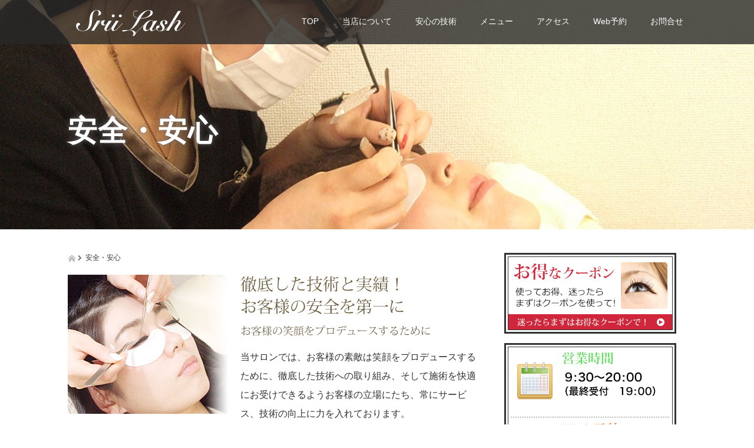

--- FILE ---
content_type: text/html; charset=UTF-8
request_url: https://jiyugaoka-eyelash.jp/safeandsecure
body_size: 50440
content:
<!DOCTYPE html>
<html lang="ja">
<head>
  <meta charset="UTF-8">
  <meta name="viewport" content="width=device-width, initial-scale=1.0">
  <meta http-equiv="X-UA-Compatible" content="IE=edge">
  <meta name="format-detection" content="telephone=no">

  <title>自由が丘マツエクサロンで安全・安心なおすすめのサロン | 自由が丘駅近くのマツエク専門サロン/シリーラッシュ自由が丘南口</title>
  <meta name="description" content="当サロンでは、お客様の素敵は笑顔をプロデュースするために、徹底した技術への取り組み、そして施術を快適にお受けできるようお客様の立場にたち、常にサービス、技術の向上に力を入れております。">

  
  <link rel="profile" href="http://gmpg.org/xfn/11">
  <link rel="pingback" href="https://jiyugaoka-eyelash.jp/xmlrpc.php">

    
<!-- All in One SEO Pack 2.12 by Michael Torbert of Semper Fi Web Design[253,299] -->
<meta name="description"  content="シリーラッシュ自由が丘店ではスタッフ全員が美容師免許保持者で独自の技術研修に合格したスタッフのみが対応いたしますので安心です。また目黒区保健所に美容所登録（目健衛環き第377号）もしております。" />

<meta name="keywords"  content="自由が丘 まつげエクステ,まつエク,マツエク,アイラッシュ,シリーラッシュ,ヴィルシア,ヴィ・ルシア,ビルシア,ビ・ルシア" />

<link rel="canonical" href="https://jiyugaoka-eyelash.jp/safeandsecure" />
			<script type="text/javascript" >
				window.ga=window.ga||function(){(ga.q=ga.q||[]).push(arguments)};ga.l=+new Date;
				ga('create', 'UA-53915795-1', 'auto');
				// Plugins
				
				ga('send', 'pageview');
			</script>
			<script async src="https://www.google-analytics.com/analytics.js"></script>
			<!-- /all in one seo pack -->
<link rel='dns-prefetch' href='//ajax.googleapis.com' />
<link rel='dns-prefetch' href='//s.w.org' />
<link rel="alternate" type="application/rss+xml" title="自由が丘駅近くのマツエク専門サロン/シリーラッシュ自由が丘南口 &raquo; フィード" href="https://jiyugaoka-eyelash.jp/feed" />
<link rel="alternate" type="application/rss+xml" title="自由が丘駅近くのマツエク専門サロン/シリーラッシュ自由が丘南口 &raquo; コメントフィード" href="https://jiyugaoka-eyelash.jp/comments/feed" />
		<script type="text/javascript">
			window._wpemojiSettings = {"baseUrl":"https:\/\/s.w.org\/images\/core\/emoji\/11.2.0\/72x72\/","ext":".png","svgUrl":"https:\/\/s.w.org\/images\/core\/emoji\/11.2.0\/svg\/","svgExt":".svg","source":{"concatemoji":"https:\/\/jiyugaoka-eyelash.jp\/wp-includes\/js\/wp-emoji-release.min.js?ver=5.1.19"}};
			!function(e,a,t){var n,r,o,i=a.createElement("canvas"),p=i.getContext&&i.getContext("2d");function s(e,t){var a=String.fromCharCode;p.clearRect(0,0,i.width,i.height),p.fillText(a.apply(this,e),0,0);e=i.toDataURL();return p.clearRect(0,0,i.width,i.height),p.fillText(a.apply(this,t),0,0),e===i.toDataURL()}function c(e){var t=a.createElement("script");t.src=e,t.defer=t.type="text/javascript",a.getElementsByTagName("head")[0].appendChild(t)}for(o=Array("flag","emoji"),t.supports={everything:!0,everythingExceptFlag:!0},r=0;r<o.length;r++)t.supports[o[r]]=function(e){if(!p||!p.fillText)return!1;switch(p.textBaseline="top",p.font="600 32px Arial",e){case"flag":return s([55356,56826,55356,56819],[55356,56826,8203,55356,56819])?!1:!s([55356,57332,56128,56423,56128,56418,56128,56421,56128,56430,56128,56423,56128,56447],[55356,57332,8203,56128,56423,8203,56128,56418,8203,56128,56421,8203,56128,56430,8203,56128,56423,8203,56128,56447]);case"emoji":return!s([55358,56760,9792,65039],[55358,56760,8203,9792,65039])}return!1}(o[r]),t.supports.everything=t.supports.everything&&t.supports[o[r]],"flag"!==o[r]&&(t.supports.everythingExceptFlag=t.supports.everythingExceptFlag&&t.supports[o[r]]);t.supports.everythingExceptFlag=t.supports.everythingExceptFlag&&!t.supports.flag,t.DOMReady=!1,t.readyCallback=function(){t.DOMReady=!0},t.supports.everything||(n=function(){t.readyCallback()},a.addEventListener?(a.addEventListener("DOMContentLoaded",n,!1),e.addEventListener("load",n,!1)):(e.attachEvent("onload",n),a.attachEvent("onreadystatechange",function(){"complete"===a.readyState&&t.readyCallback()})),(n=t.source||{}).concatemoji?c(n.concatemoji):n.wpemoji&&n.twemoji&&(c(n.twemoji),c(n.wpemoji)))}(window,document,window._wpemojiSettings);
		</script>
		<style type="text/css">
img.wp-smiley,
img.emoji {
	display: inline !important;
	border: none !important;
	box-shadow: none !important;
	height: 1em !important;
	width: 1em !important;
	margin: 0 .07em !important;
	vertical-align: -0.1em !important;
	background: none !important;
	padding: 0 !important;
}
</style>
	<link rel='stylesheet' id='wp-block-library-css'  href='https://jiyugaoka-eyelash.jp/wp-includes/css/dist/block-library/style.min.css?ver=3.0.2' type='text/css' media='all' />
<link rel='stylesheet' id='contact-form-7-css'  href='https://jiyugaoka-eyelash.jp/wp-content/plugins/contact-form-7/includes/css/styles.css?ver=5.1.1' type='text/css' media='all' />
<link rel='stylesheet' id='fancybox-css'  href='https://jiyugaoka-eyelash.jp/wp-content/plugins/fancybox-for-wordpress/assets/css/fancybox.css?ver=1.3.4' type='text/css' media='all' />
<!--[if lt IE 9]>
<link rel='stylesheet' id='fancybox-ie-css'  href='https://jiyugaoka-eyelash.jp/wp-content/plugins/fancybox-for-wordpress/assets/css/fancybox.ie.css?ver=1.3.4' type='text/css' media='all' />
<![endif]-->
<link rel='stylesheet' id='whats-new-style-css'  href='https://jiyugaoka-eyelash.jp/wp-content/plugins/whats-new-genarator/whats-new.css?ver=2.0.2' type='text/css' media='all' />
<link rel='stylesheet' id='wpt-twitter-feed-css'  href='https://jiyugaoka-eyelash.jp/wp-content/plugins/wp-to-twitter/css/twitter-feed.css?ver=3.0.2' type='text/css' media='all' />
<link rel='stylesheet' id='_tk-bootstrap-wp-css'  href='https://jiyugaoka-eyelash.jp/wp-content/themes/amore_tcd028/includes/css/bootstrap-wp.css?ver=3.0.2' type='text/css' media='all' />
<link rel='stylesheet' id='_tk-bootstrap-css'  href='https://jiyugaoka-eyelash.jp/wp-content/themes/amore_tcd028/includes/resources/bootstrap/css/bootstrap.min.css?ver=3.0.2' type='text/css' media='all' />
<link rel='stylesheet' id='_tk-font-awesome-css'  href='https://jiyugaoka-eyelash.jp/wp-content/themes/amore_tcd028/includes/css/font-awesome.min.css?ver=4.1.0' type='text/css' media='all' />
<link rel='stylesheet' id='_tk-style-css'  href='https://jiyugaoka-eyelash.jp/wp-content/themes/amore_tcd028/style.css?ver=3.0.2' type='text/css' media='all' />
<script type='text/javascript' src='https://ajax.googleapis.com/ajax/libs/jquery/1.11.3/jquery.min.js?ver=5.1.19'></script>
<script type='text/javascript' src='https://jiyugaoka-eyelash.jp/wp-content/plugins/fancybox-for-wordpress/assets/js/jquery.fancybox.js?ver=1.3.4'></script>
<script type='text/javascript' src='https://jiyugaoka-eyelash.jp/wp-content/themes/amore_tcd028/includes/resources/bootstrap/js/bootstrap.js?ver=5.1.19'></script>
<script type='text/javascript' src='https://jiyugaoka-eyelash.jp/wp-content/themes/amore_tcd028/includes/js/bootstrap-wp.js?ver=5.1.19'></script>
<link rel='https://api.w.org/' href='https://jiyugaoka-eyelash.jp/wp-json/' />
<link rel='shortlink' href='https://jiyugaoka-eyelash.jp/?p=560' />
<link rel="alternate" type="application/json+oembed" href="https://jiyugaoka-eyelash.jp/wp-json/oembed/1.0/embed?url=https%3A%2F%2Fjiyugaoka-eyelash.jp%2Fsafeandsecure" />
<link rel="alternate" type="text/xml+oembed" href="https://jiyugaoka-eyelash.jp/wp-json/oembed/1.0/embed?url=https%3A%2F%2Fjiyugaoka-eyelash.jp%2Fsafeandsecure&#038;format=xml" />

<!-- Fancybox for WordPress v3.1.9 -->
<style type="text/css">
	div.fancybox-caption{display:none !important;}
	
	img.fancybox-image{border-width:0px;border-color:#FFFFFF;border-style:solid;height:auto;}
	div.fancybox-bg{background-color:rgba(102,102,102,0.3);opacity:1 !important;}div.fancybox-content{border-color:#FFFFFF}
	div#fancybox-title{background-color:#FFFFFF}
	div.fancybox-content{background-color:#FFFFFF;border:1px solid #BBBBBB}
	div#fancybox-title-inside{color:#333333}
	
	
	
	div.fancybox-caption p.caption-title{display:inline-block}
	div.fancybox-caption p.caption-title{font-size:14px}
	div.fancybox-caption p.caption-title{color:#333333}
	div.fancybox-caption {color:#333333}div.fancybox-caption p.caption-title {background:#fff; width:auto;padding:10px 30px;}
</style><script type="text/javascript">
	jQuery(function(){

		jQuery.fn.getTitle = function() { // Copy the title of every IMG tag and add it to its parent A so that fancybox can show titles
			var arr = jQuery("a[data-fancybox]");
									jQuery.each(arr, function() {
										var title = jQuery(this).children("img").attr("title");
										 var caption = jQuery(this).next("figcaption").html();
                                        if(caption && title){jQuery(this).attr("title",title+" " + caption)}else if(title){ jQuery(this).attr("title",title);}else if(caption){jQuery(this).attr("title",caption);}
									});			}

		// Supported file extensions
		var thumbnails = jQuery("a:has(img)").not(".nolightbox").not('.envira-gallery-link').not('.ngg-simplelightbox').filter( function() { return /\.(jpe?g|png|gif|mp4|webp|bmp|pdf)(\?[^/]*)*$/i.test(jQuery(this).attr('href')) });

		// Add data-type iframe for links that are not images or videos.
        var iframeLinks = jQuery('.fancyboxforwp').filter( function() { return ! /\.(jpe?g|png|gif|mp4|webp|bmp|pdf)(\?[^/]*)*$/i.test(jQuery(this).attr('href')) }).filter( function() { return ! /vimeo|youtube/i.test(jQuery(this).attr('href')) });
        iframeLinks.attr({ "data-type" : "iframe" }).getTitle();

				// Gallery All
		thumbnails.addClass("fancyboxforwp").attr("data-fancybox","gallery").getTitle();
        iframeLinks.attr({ "data-fancybox":"gallery" }).getTitle();

		// Gallery type NONE
		


		// Call fancybox and apply it on any link with a rel atribute that starts with "fancybox", with the options set on the admin panel
		jQuery("a.fancyboxforwp").fancyboxforwp({
			loop: false,
			smallBtn: false,
			zoomOpacity: "auto",
			animationEffect: "fade",
			animationDuration: 500,
			transitionEffect: "fade",
			transitionDuration : "300",
			overlayShow: true,
			overlayOpacity: "0.3",
			titleShow: true,
			titlePosition: "inside",
			keyboard: true,
			showCloseButton: false,
			arrows: true,
			clickContent: "close",
            clickSlide: "close",
			wheel: false,
			toolbar: true,
			preventCaptionOverlap: true,
			onInit: function() { },			onDeactivate: function() { },			beforeClose: function() { },			afterShow: function() { },			afterClose: function() { },			caption : function( instance, item ) {var testing = jQuery(this).context.title;var caption = jQuery(this).data('caption') || '';if ( item.type === 'image' && testing.length ) {caption = (caption.length ? caption + '<br />' : '') + '<p class="caption-title">'+testing+'</p>' ;}return caption;},
			afterLoad : function( instance, current ) {current.$content.append('<div class=\"fancybox-custom-caption\" style=\" position: absolute;left:0;right:0;color:#000;padding-top:10px;bottom:-50px;margin:0 auto;text-align:center; \">' + current.opts.caption + '</div>');},
					});
		
	})
</script>
<!-- END Fancybox for WordPress -->
<script type="text/javascript">
	window._wp_rp_static_base_url = 'https://wprp.zemanta.com/static/';
	window._wp_rp_wp_ajax_url = "https://jiyugaoka-eyelash.jp/wp-admin/admin-ajax.php";
	window._wp_rp_plugin_version = '3.6.4';
	window._wp_rp_post_id = '560';
	window._wp_rp_num_rel_posts = '6';
	window._wp_rp_thumbnails = true;
	window._wp_rp_post_title = '%E5%AE%89%E5%85%A8%E3%83%BB%E5%AE%89%E5%BF%83';
	window._wp_rp_post_tags = [];
	window._wp_rp_promoted_content = true;
</script>
<link rel="stylesheet" href="https://jiyugaoka-eyelash.jp/wp-content/plugins/wordpress-23-related-posts-plugin/static/themes/vertical.css?version=3.6.4" />

<!-- BEGIN: WP Social Bookmarking Light HEAD -->


<script>
    (function (d, s, id) {
        var js, fjs = d.getElementsByTagName(s)[0];
        if (d.getElementById(id)) return;
        js = d.createElement(s);
        js.id = id;
        js.src = "//connect.facebook.net/en_US/sdk.js#xfbml=1&version=v2.7";
        fjs.parentNode.insertBefore(js, fjs);
    }(document, 'script', 'facebook-jssdk'));
</script>

<style type="text/css">
    .wp_social_bookmarking_light{
    border: 0 !important;
    padding: 10px 0 20px 0 !important;
    margin: 0 !important;
}
.wp_social_bookmarking_light div{
    float: left !important;
    border: 0 !important;
    padding: 0 !important;
    margin: 0 5px 0px 0 !important;
    min-height: 30px !important;
    line-height: 18px !important;
    text-indent: 0 !important;
}
.wp_social_bookmarking_light img{
    border: 0 !important;
    padding: 0;
    margin: 0;
    vertical-align: top !important;
}
.wp_social_bookmarking_light_clear{
    clear: both !important;
}
#fb-root{
    display: none;
}
.wsbl_twitter{
    width: 100px;
}
.wsbl_facebook_like iframe{
    max-width: none !important;
}
</style>
<!-- END: WP Social Bookmarking Light HEAD -->
		<style type="text/css" id="wp-custom-css">
			@media screen and (min-width: 769px)  {
.kuchikomiPc {
	text-align:center;
	display:block;
}
.kuchikomiTab {
	display:none;
}
.kuchikomiSp {
	display:none;
}
}

@media screen and (max-width: 768px) {
.kuchikomiPc {
	display:none;
}
.kuchikomiTab {
  text-align:center;
  display:block;
}
.kuchikomiSp {
	display:none;
}
}

@media screen and (max-width: 375px) {
.kuchikomiTab {
	display:none;
}
.kuchikomiSp {
  text-align:center;
  display:block;
}
}		</style>
		    <script type="text/javascript" src="https://jiyugaoka-eyelash.jp/wp-content/themes/amore_tcd028/js/jquery.elevatezoom.js"></script>
  <script type="text/javascript" src="https://jiyugaoka-eyelash.jp/wp-content/themes/amore_tcd028/parallax.js"></script>
  <script type="text/javascript" src="https://jiyugaoka-eyelash.jp/wp-content/themes/amore_tcd028/js/jscript.js"></script>
   

  <script type="text/javascript">
    jQuery(function() {
      jQuery(".zoom").elevateZoom({
        zoomType : "inner",
        zoomWindowFadeIn: 500,
        zoomWindowFadeOut: 500,
        easing : true
      });
    });
  </script>

  <script type="text/javascript" src="https://jiyugaoka-eyelash.jp/wp-content/themes/amore_tcd028/js/syncertel.js"></script>

  <link rel="stylesheet" media="screen and (max-width:991px)" href="https://jiyugaoka-eyelash.jp/wp-content/themes/amore_tcd028/responsive.css?ver=3.0.2">
  <link rel="stylesheet" href="//maxcdn.bootstrapcdn.com/font-awesome/4.3.0/css/font-awesome.min.css">
  <link rel="stylesheet" href="https://jiyugaoka-eyelash.jp/wp-content/themes/amore_tcd028/amore.css?ver=3.0.2" type="text/css" />
  <link rel="stylesheet" href="https://jiyugaoka-eyelash.jp/wp-content/themes/amore_tcd028/comment-style.css?ver=3.0.2" type="text/css" />
  <style type="text/css">
          .site-navigation{position:fixed;}
    
  .fa, .wp-icon a:before {display:inline-block;font:normal normal normal 14px/1 FontAwesome;font-size:inherit;text-rendering:auto;-webkit-font-smoothing:antialiased;-moz-osx-font-smoothing:grayscale;transform:translate(0, 0)}
  .fa-phone:before, .wp-icon.wp-fa-phone a:before {content:"\f095"; margin-right:5px;}

  body { font-size:14px; }
  a {color: #DA5E5E;}
  a:hover {color: #AAAAAA;}
  #global_menu ul ul li a{background:#DA5E5E;}
  #global_menu ul ul li a:hover{background:#AAAAAA;}
  #previous_next_post a:hover{
    background: #AAAAAA;
  }
  .social-icon:hover{
    background-color: #DA5E5E !important;
  }
  .up-arrow:hover{
    background-color: #DA5E5E !important;
  }

  .menu-item:hover *:not(.dropdown-menu *){
    color: #DA5E5E !important;
  }
  .menu-item a:hover{
    color: #DA5E5E !important;
  }
  .button a, .pager li > a, .pager li > span{
    background-color: #AAAAAA;
  }
  .button a:hover, .pager li > a:hover{
    background-color: #DA5E5E;
  }
  .button-green a{
    background-color: #DA5E5E;
  }
  .button-green a:hover{
    background-color: #DA5E5E;
  }
  .timestamp{
    color: #DA5E5E;
  }
  .blog-list-timestamp{
    color: #DA5E5E;
  }

  .first-h1{
    color: #D44949;
    text-shadow: 0px 0px 10px #FFFFFF !important;
  }
  .second-body, .second-body{
    color: #333333;
  }
  .top-headline.third_headline{
      color: #FFFFFF;
      text-shadow: 0px 0px 10px #666666;
  }
  .top-headline.fourth_headline{
      color: #FFFFFF;
      text-shadow: 0px 0px 10px #666666;
  }
  .top-headline.fifth_headline{
      color: #FFFFFF;
      text-shadow: 0px 0px 10px #666666;
  }

  .top-headline{
      color: #FFFFFF;
      text-shadow: 0px 0px 10px #666666;
  }

  .thumb:hover:after{
      box-shadow: inset 0 0 0 7px #DA5E5E;
  }


    p { word-wrap:break-word; }
  
  
  .lead-txt {
	padding: 10px 10px 5px 0px;
	border-top: 4px solid #b2a664;
	border-bottom: 1px dashed #b2a664;
	font-size: 20px;
	font-weight: bold;
　　　font-color: #6b5933;
}

.attention {
	width: 100%;
	padding: 20px;
	background-color: #f8f8ea;
	border: solid 1px;
	border-color: #d5d2d3;
}</style>

</head>

<body class="page-template-default page page-id-560">
  
  <div id="verytop"></div>
  <nav id="header" class="site-navigation">
      <div class="container">
      <div class="row">
        <div class="site-navigation-inner col-xs-120 no-padding" style="padding:0px">
          <div class="navbar navbar-default">
            <div class="navbar-header">
              <button type="button" class="navbar-toggle" data-toggle="collapse" data-target=".navbar-collapse" style='z-index:3000'>
                <span class="sr-only">Toggle navigation </span>
                <span class="icon-bar"></span>
                <span class="icon-bar"></span>
                <span class="icon-bar"></span>
              </button>

              <div id="logo-area">
                <div id='logo_image'>
<h1 id="logo" style="top:8px; left:0px;"><a href=" https://jiyugaoka-eyelash.jp/" title="自由が丘駅近くのマツエク専門サロン/シリーラッシュ自由が丘南口" data-label="自由が丘駅近くのマツエク専門サロン/シリーラッシュ自由が丘南口"><img class="h_logo" src="https://jiyugaoka-eyelash.jp/wp-content/uploads/tcd-w/logo.png?1769462662" alt="自由が丘駅近くのマツエク専門サロン/シリーラッシュ自由が丘南口" title="自由が丘駅近くのマツエク専門サロン/シリーラッシュ自由が丘南口" /></a></h1>
</div>
                              </div>

            </div>

            <!-- The WordPress Menu goes here -->
            <div class="pull-right right-menu">
                            <div class="collapse navbar-collapse"><ul id="main-menu" class="nav navbar-nav"><li id="menu-item-1149" class="menu-item menu-item-type-custom menu-item-object-custom menu-item-home menu-item-1149"><a title="TOP" href="https://jiyugaoka-eyelash.jp/">TOP</a></li>
<li id="menu-item-1150" class="menu-item menu-item-type-post_type menu-item-object-page menu-item-has-children menu-item-1150 dropdown"><a title="当店について" href="https://jiyugaoka-eyelash.jp/about-us" data-toggle="dropdown" class="dropdown-toggle" aria-haspopup="true">当店について <span class="caret"></span></a>
<ul role="menu" class=" dropdown-menu">
	<li id="menu-item-1209" class="menu-item menu-item-type-post_type menu-item-object-page menu-item-1209"><a title="はじめての方へ" href="https://jiyugaoka-eyelash.jp/about-us">はじめての方へ</a></li>
	<li id="menu-item-1185" class="menu-item menu-item-type-post_type menu-item-object-page menu-item-1185"><a title="会社概要" href="https://jiyugaoka-eyelash.jp/company">会社概要</a></li>
	<li id="menu-item-1188" class="menu-item menu-item-type-post_type menu-item-object-page menu-item-1188"><a title="スタッフ紹介" href="https://jiyugaoka-eyelash.jp/staff">スタッフ紹介</a></li>
	<li id="menu-item-1187" class="menu-item menu-item-type-post_type menu-item-object-page menu-item-1187"><a title="店内の様子" href="https://jiyugaoka-eyelash.jp/store">店内の様子</a></li>
	<li id="menu-item-1218" class="menu-item menu-item-type-post_type menu-item-object-page menu-item-1218"><a title="スタッフブログ" href="https://jiyugaoka-eyelash.jp/blog">スタッフブログ</a></li>
	<li id="menu-item-1186" class="menu-item menu-item-type-post_type menu-item-object-page menu-item-1186"><a title="よくある質問" href="https://jiyugaoka-eyelash.jp/faq">よくある質問</a></li>
</ul>
</li>
<li id="menu-item-1151" class="menu-item menu-item-type-post_type menu-item-object-page current-menu-item page_item page-item-560 current_page_item current-menu-ancestor current-menu-parent current_page_parent current_page_ancestor menu-item-has-children menu-item-1151 dropdown active"><a title="安心の技術" href="https://jiyugaoka-eyelash.jp/safeandsecure" data-toggle="dropdown" class="dropdown-toggle" aria-haspopup="true">安心の技術 <span class="caret"></span></a>
<ul role="menu" class=" dropdown-menu">
	<li id="menu-item-1210" class="menu-item menu-item-type-post_type menu-item-object-page current-menu-item page_item page-item-560 current_page_item menu-item-1210 active"><a title="安心・安全の技術" href="https://jiyugaoka-eyelash.jp/safeandsecure">安心・安全の技術</a></li>
	<li id="menu-item-1190" class="menu-item menu-item-type-post_type menu-item-object-page menu-item-1190"><a title="施術のながれ" href="https://jiyugaoka-eyelash.jp/operation">施術のながれ</a></li>
	<li id="menu-item-1152" class="menu-item menu-item-type-post_type menu-item-object-page menu-item-1152"><a title="デザイン事例" href="https://jiyugaoka-eyelash.jp/eyelash-design">デザイン事例</a></li>
</ul>
</li>
<li id="menu-item-1155" class="menu-item menu-item-type-post_type menu-item-object-page menu-item-has-children menu-item-1155 dropdown"><a title="メニュー" href="https://jiyugaoka-eyelash.jp/menu" data-toggle="dropdown" class="dropdown-toggle" aria-haspopup="true">メニュー <span class="caret"></span></a>
<ul role="menu" class=" dropdown-menu">
	<li id="menu-item-1211" class="menu-item menu-item-type-post_type menu-item-object-page menu-item-1211"><a title="料金表" href="https://jiyugaoka-eyelash.jp/menu">料金表</a></li>
	<li id="menu-item-1600" class="menu-item menu-item-type-post_type menu-item-object-page menu-item-1600"><a title="ボリュームラッシュ" href="https://jiyugaoka-eyelash.jp/menu/v-lash">ボリュームラッシュ</a></li>
	<li id="menu-item-1601" class="menu-item menu-item-type-post_type menu-item-object-page menu-item-1601"><a title="目元のケア" href="https://jiyugaoka-eyelash.jp/menu/care">目元のケア</a></li>
	<li id="menu-item-1191" class="menu-item menu-item-type-custom menu-item-object-custom menu-item-1191"><a title="お得なクーポン" target="_blank" href="https://c9myqd.b-merit.jp/eurfci/web/login?">お得なクーポン</a></li>
</ul>
</li>
<li id="menu-item-1154" class="menu-item menu-item-type-post_type menu-item-object-page menu-item-1154"><a title="アクセス" href="https://jiyugaoka-eyelash.jp/access">アクセス</a></li>
<li id="menu-item-1156" class="menu-item menu-item-type-custom menu-item-object-custom menu-item-1156"><a title="Web予約" target="_blank" href="https://c9myqd.b-merit.jp/eurfci/web/login?">Web予約</a></li>
<li id="menu-item-1153" class="menu-item menu-item-type-post_type menu-item-object-page menu-item-has-children menu-item-1153 dropdown"><a title="お問合せ" href="https://jiyugaoka-eyelash.jp/contact" data-toggle="dropdown" class="dropdown-toggle" aria-haspopup="true">お問合せ <span class="caret"></span></a>
<ul role="menu" class=" dropdown-menu">
	<li id="menu-item-1555" class="menu-item menu-item-type-post_type menu-item-object-page menu-item-1555"><a title="お問合せ" href="https://jiyugaoka-eyelash.jp/contact">お問合せ</a></li>
	<li id="menu-item-1554" class="menu-item menu-item-type-post_type menu-item-object-page menu-item-1554"><a title="アイリスト求人" href="https://jiyugaoka-eyelash.jp/contact/recruit">アイリスト求人</a></li>
</ul>
</li>
</ul></div>                          </div>

          </div><!-- .navbar -->
        </div>
      </div>
    </div><!-- .container -->
  </nav><!-- .site-navigation -->

<div class="main-content">
  
  <div class="amore-divider romaji" data-parallax="scroll" data-image-src="https://jiyugaoka-eyelash.jp/wp-content/uploads/2014/08/ic-safe.jpg">
    <div class="container">
      <div class="row">
        <div class="col-xs-120 no-padding">
          <h2 class="top-headline" style="margin-top: 50px; margin-bottom: -20px;">安全・安心</h2>
        </div>
      </div>
    </div>
  </div>

  <div class="container amore-inner-container" style="margin-bottom:120px">
    <div class="row">
      
      <div class="col-sm-80 col-xs-120 no-padding single-page">
                      <header class="breadcrumb mb20">
              <a href="https://jiyugaoka-eyelash.jp/"><span><img src="https://jiyugaoka-eyelash.jp/wp-content/themes/amore_tcd028/images/home.png" class="breadcrumb-home"></span></a>
              <span class="fa fa-chevron-right text-muted" style="font-size:10px">&nbsp;</span>
              <span>安全・安心</span>
            </header><!-- .entry-header -->
                    <div class="row article" style="margin:auto 0;"><p><img src="https://jiyugaoka-eyelash.jp/wp-content/uploads/2015/12/safe-img-ph01.jpg" alt="" align="left"><img src="https://jiyugaoka-eyelash.jp/wp-content/uploads/2015/12/safe-img-ph02.gif" alt=""><br />
当サロンでは、お客様の素敵は笑顔をプロデュースするために、徹底した技術への取り組み、そして施術を快適にお受けできるようお客様の立場にたち、常にサービス、技術の向上に力を入れております。</p>
<div class="lead-txt"><img src="https://jiyugaoka-eyelash.jp/wp-content/uploads/2015/12/safe-title-no01.gif" alt="">スタッフ全員美容師免許保持者＆保健所登録済み</div>
<p><img class="alignright wp-image-1394 size-full" src="https://jiyugaoka-eyelash.jp/wp-content/uploads/2014/08/safe-img-ph03.jpg" alt="safe-img-ph03" width="355" height="244" srcset="https://jiyugaoka-eyelash.jp/wp-content/uploads/2014/08/safe-img-ph03.jpg 355w, https://jiyugaoka-eyelash.jp/wp-content/uploads/2014/08/safe-img-ph03-300x206.jpg 300w" sizes="(max-width: 355px) 100vw, 355px" />当サロンではスタッフ全員が美容師免許を保持し、目黒区保健所に美容所登録（目健衛環き第400号）もしております。また、当サロン独自の技術研修も設けており、合格した技術の高いスタッフが対応させていただきます。<br />
管理美容師が常駐しており、松風公認インストラクターが在籍しております。</p>
<p><img src="https://jiyugaoka-eyelash.jp/wp-content/uploads/2015/12/ic-btn-next.gif" alt=""><a href="https://jiyugaoka-eyelash.jp/wp-content/uploads/2017/02/registration.jpg" target="_blank" rel="noopener noreferrer">美容所登録証を見る</a></p>
<div class="lead-txt"><img src="https://jiyugaoka-eyelash.jp/wp-content/uploads/2015/12/safe-title-no02.gif" alt="">衛生面・使用グルー（接着剤）</div>
<p><img class="alignright size-full wp-image-1305" src="https://jiyugaoka-eyelash.jp/wp-content/uploads/2015/12/safe-img-ph04.jpg" alt="safe-img-ph04" width="355" height="244" srcset="https://jiyugaoka-eyelash.jp/wp-content/uploads/2015/12/safe-img-ph04.jpg 355w, https://jiyugaoka-eyelash.jp/wp-content/uploads/2015/12/safe-img-ph04-300x206.jpg 300w" sizes="(max-width: 355px) 100vw, 355px" /></p>
<p>当サロンでは衛生面に配慮し、保健所の指導のもと、管理美容師をおき、使用する器具の滅菌消毒の徹底しております。</p>
<p>また、まつげ一本一本を装着するグルー（接着剤）は国産を使用し、刺激の少ないものをご用意しております。</p>
<div class="lead-txt"><img src="https://jiyugaoka-eyelash.jp/wp-content/uploads/2015/12/safe-title-no03.gif" alt="">年間3,000件以上の施術実績</div>
<p><img class="alignright size-full wp-image-1306" src="https://jiyugaoka-eyelash.jp/wp-content/uploads/2015/12/safe-img-ph05.jpg" alt="safe-img-ph05" width="355" height="244" srcset="https://jiyugaoka-eyelash.jp/wp-content/uploads/2015/12/safe-img-ph05.jpg 355w, https://jiyugaoka-eyelash.jp/wp-content/uploads/2015/12/safe-img-ph05-300x206.jpg 300w" sizes="(max-width: 355px) 100vw, 355px" /></p>
<p>当サロンでは開業以来多くの施術を行ってきました。その為、スタッフひとりひとりが高い技術だけでなく豊富な経験・ノウハウをもっております。</p>
<p>また、おかげさまで、当サロンでは年間3,000件以上の施術を行っており、多くのお客様にご利用をいただいております。</p>
<div class="lead-txt"><img src="https://jiyugaoka-eyelash.jp/wp-content/uploads/2015/12/safe-title-no04.gif" alt="">5日間のお直し保証</div>
<p><img class="alignright size-full wp-image-1307" src="https://jiyugaoka-eyelash.jp/wp-content/uploads/2015/12/safe-img-ph06.jpg" alt="safe-img-ph06" width="355" height="244" srcset="https://jiyugaoka-eyelash.jp/wp-content/uploads/2015/12/safe-img-ph06.jpg 355w, https://jiyugaoka-eyelash.jp/wp-content/uploads/2015/12/safe-img-ph06-300x206.jpg 300w" sizes="(max-width: 355px) 100vw, 355px" /></p>
<p>当サロンでは施術日より5日以内のご来店に限り、まつげエクステの3分の1以上取れてしまった場合は無料で元の本数にお戻しいたします。</p>
<p>エクステが外れた原因を究明し、アフターケアのご説明をレクチャーいたしますので、エクステ自体が初めての方、<br />
また当店のご利用が初めての方や、他店ですぐにエクステが取れてしまった方にも安心してご利用頂けるように配慮いたしております。</p>
<p><img src="https://jiyugaoka-eyelash.jp/wp-content/uploads/2015/12/safe-img-ph08.gif" alt=""></p>
<div class="attention">
<p><span style="color: #d18418;">【お直し保証システム注意事項】</span></p>
<ul>
<li>モニター利用のお客様は対象外となります。</li>
<li>外れた箇所のリペアとなります。デザイン全体の変更等は承ることができません。</li>
<li>下まつ毛は性質上外れやすいため、上まつげのみとさせていただきます。</li>
<li>保証システムを利用された施術に対し、再度保証システムでお直しする事はできませんので、その際はリペア料金でのご利用をお願い致します。</li>
<li>保証期間は翌日からの5日間以内にお直し予約を取り施術ができる方のみに限ります（期間厳守）。</li>
<li>お直しシステムはあくまでもお客様への無償サービスですので、どのような事情がありましても5日以降は無料お直しは受付できかねます。</li>
<li>ご予約が集中する状況の場合、ご予約が取りづらい場合もございますので、 お電話はなるべくお早めにされる事をオススメ致します。</li>
<li>明らかにご自身のお手入れに原因のある場合はリペア料金の対象となります。</li>
<li>ご自身でエクステを外したり、無理にむしり取った場合はリペア料金の対象となり、また場合によってはまつげの状態を考え施術ができない場合がございます。</li>
<li>お直し保証システムを2回以上ご利用のお客様は、状況改善の為アイリストによるカウンセリングを行なっております。</li>
</ul>
</div>
<div class="lead-txt"><img src="https://jiyugaoka-eyelash.jp/wp-content/uploads/2015/12/safe-title-no05.gif" alt="">お客様を第一に考えたサービス</div>
<p><img class="alignright size-full wp-image-1308" src="https://jiyugaoka-eyelash.jp/wp-content/uploads/2015/12/safe-img-ph07.jpg" alt="safe-img-ph07" width="355" height="244" srcset="https://jiyugaoka-eyelash.jp/wp-content/uploads/2015/12/safe-img-ph07.jpg 355w, https://jiyugaoka-eyelash.jp/wp-content/uploads/2015/12/safe-img-ph07-300x206.jpg 300w" sizes="(max-width: 355px) 100vw, 355px" /></p>
<p>当サロンではお客様を第一に考え、サービスの充実に力を注いでおります。<br />
施術中の目元の潤いを保つアイパックシートも無料サービスとして提供をしております。<br />
また、アレルギーの心配がある方には、パッチテスト（無料サービス）を行なっております。</p>
<p>＊既にアレルギー体質の方、以前にまつげエクステを行い症状が出た方は施術をお断りをさせていただくことがございます</p>
<p>さらに３週間以内にご来店いただければ、同料金、オフも無料で行わせていただいております。</p>
<table style="margin-top: 40px;" width="100%" cellspacing="0" cellpadding="0" border="0">
<tbody>
<tr>
<td><a href="https://c9myqd.b-merit.jp/eurfci/web/login?"><img class="alignnone" src="https://jiyugaoka-eyelash.jp/wp-content/uploads/2016/04/footer-info01.jpg" alt="" width="349" height="189"></a></td>
<td><a href="tel:0337176011"><img src="https://jiyugaoka-eyelash.jp/wp-content/uploads/2023/05/footer-info02_2305.gif" alt=""></a></td>
</tr>
</tbody>
</table>
</div>
      </div>

      <div class="col-sm-37 col-xs-120 col-sm-offset-3 no-right-padding">
        
				<div class="sidebar-padder">

																									<div class="side_widget clearfix widget_text" id="text-2">
			<div class="textwidget"><a href="https://c9myqd.b-merit.jp/eurfci/web/login?" target="_blank"><img src="https://jiyugaoka-eyelash.jp/wp-content/uploads/2015/12/side-navi04.gif" style="margin-bottom:16px"></a><img src="https://jiyugaoka-eyelash.jp/wp-content/uploads/2023/05/side-navi01_2305.gif"><a href="https://c9myqd.b-merit.jp/eurfci/web/login?" target="_blank"><img src="https://jiyugaoka-eyelash.jp/wp-content/uploads/2015/12/side-navi02.gif"></a><a href="tel:0337176011"><img src="https://jiyugaoka-eyelash.jp/wp-content/uploads/2015/12/side-navi03.gif"></a>
</div>
		</div>
<div class="side_widget clearfix widget_text" id="text-3">
<h3 class="side_headline">MENU</h3>
			<div class="textwidget"><a href="https://jiyugaoka-eyelash.jp/menu"><img src="https://jiyugaoka-eyelash.jp/wp-content/uploads/2015/12/side-navi-bana02.jpg" style="margin-bottom:10px"></a>
<a href="https://jiyugaoka-eyelash.jp/eyelash-design"><img src="https://jiyugaoka-eyelash.jp/wp-content/uploads/2015/12/side-navi-bana03.jpg" style="margin-bottom:10px"></a>
<a href="https://jiyugaoka-eyelash.jp/safeandsecure"><img src="https://jiyugaoka-eyelash.jp/wp-content/uploads/2015/12/side-navi-bana04.jpg" style="margin-bottom:10px"></a>
<a href="https://jiyugaoka-eyelash.jp/operation"><img src="https://jiyugaoka-eyelash.jp/wp-content/uploads/2015/12/side-navi-bana05.jpg"></a></div>
		</div>
<div class="side_widget clearfix widget_text" id="text-4">
<h3 class="side_headline">当店について</h3>
			<div class="textwidget"><a href="https://jiyugaoka-eyelash.jp/store"><img src="https://jiyugaoka-eyelash.jp/wp-content/uploads/2015/12/side-navi-bana07.jpg" style="margin-bottom:10px"></a>
<a href="https://jiyugaoka-eyelash.jp/staff"><img src="https://jiyugaoka-eyelash.jp/wp-content/uploads/2015/12/side-navi-bana08.jpg" style="margin-bottom:10px"></a>
<a href="https://jiyugaoka-eyelash.jp/access"><img src="https://jiyugaoka-eyelash.jp/wp-content/uploads/2015/12/side-navi-bana09.jpg"></a></div>
		</div>
<div class="side_widget clearfix widget_text" id="text-7">
			<div class="textwidget"><a href="https://jiyugaoka-eyelash.jp/contact/recruit"><img src="https://jiyugaoka-eyelash.jp/wp-content/uploads/2017/01/side-navi-bana10.jpg" style="margin-bottom:20px"></a><br>
<a href="https://line.me/ti/p/%40vljiyugaoka" target="_blank"><img src="https://jiyugaoka-eyelash.jp/wp-content/uploads/2016/02/bana-line.jpg"></a></div>
		</div>
															
		</div><!-- close .sidebar-padder -->      </div>

    </div>
  </div>


<div id="footer" style="background:#444">
  <div class="container" style="padding-bottom:10px; padding-top:10px;">
    <div class="row hidden-xs">
      <div class="col-xs-60 col-xs-offset-30 text-center">
                <div class="button button-green romaji"><a href="#" style="padding: 10px 30px;">ページのTOPに戻る</a></div>
            </div>
      <div class="col-xs-30 text-right">
                        <a class="target_blank" href="https://jiyugaoka-eyelash.jp/feed"><img src="https://jiyugaoka-eyelash.jp/wp-content/themes/amore_tcd028/images/rss.png" class="social-icon"></a>      </div>
    </div>

    <div class="row visible-xs">
      <div class="col-xs-120 text-center" style="margin-top:10px">
                  <div class="button button-green romaji">
            <a style="width:100%" href="#">ページのTOPに戻る</a>
            <span class="button-arrow fa fa-chevron-right" style="color:white"></span>
          </div>
              </div>
      <div class="col-xs-120 text-center" style="margin-top:10px; margin-bottom:10px">
                        <a class="target_blank" href="https://jiyugaoka-eyelash.jp/feed"><img src="https://jiyugaoka-eyelash.jp/wp-content/themes/amore_tcd028/images/rss.png" class="social-icon" style="margin-right:20px"></a>      </div>
    </div>
  </div>
</div>


<div class="hidden-xs" style="background:#222">
  <div class="container amore-section" style="padding: 60px 0 50px;">
    <div class="row" style="color:white; width:740px; margin:0 auto;">
      <div class="col-xs-120 text-center romaji"><div id="footer_logo_area" style="top:0px; left:0px;">
<h3 id="footer_logo">
<a href="https://jiyugaoka-eyelash.jp/" title="自由が丘駅近くのマツエク専門サロン/シリーラッシュ自由が丘南口"><img class="f_logo" src="https://jiyugaoka-eyelash.jp/wp-content/uploads/tcd-w/footer-image.png" alt="自由が丘駅近くのマツエク専門サロン/シリーラッシュ自由が丘南口" title="自由が丘駅近くのマツエク専門サロン/シリーラッシュ自由が丘南口" /></a>
</h3>
</div>
</div>
    </div>
        <div class="row" style="color:white; width:720px; margin:0 auto;">

            <div class="col-xs-30 no-padding hidden-xs">
          <div class="footer-menu collapse navbar-collapse"><ul id="menu-footer01" class="nav navbar-nav"><li id="menu-item-1197" class="menu-item menu-item-type-post_type menu-item-object-page menu-item-home menu-item-1197"><a title="TOP" href="https://jiyugaoka-eyelash.jp/">TOP</a></li>
<li id="menu-item-1196" class="menu-item menu-item-type-post_type menu-item-object-page menu-item-1196"><a title="当店について" href="https://jiyugaoka-eyelash.jp/about-us">当店について</a></li>
<li id="menu-item-1195" class="menu-item menu-item-type-post_type menu-item-object-page menu-item-1195"><a title="会社概要" href="https://jiyugaoka-eyelash.jp/company">会社概要</a></li>
<li id="menu-item-1194" class="menu-item menu-item-type-post_type menu-item-object-page menu-item-1194"><a title="スタッフ紹介" href="https://jiyugaoka-eyelash.jp/staff">スタッフ紹介</a></li>
<li id="menu-item-1193" class="menu-item menu-item-type-post_type menu-item-object-page menu-item-1193"><a title="店内の様子" href="https://jiyugaoka-eyelash.jp/store">店内の様子</a></li>
<li id="menu-item-1192" class="menu-item menu-item-type-post_type menu-item-object-page menu-item-1192"><a title="よくある質問" href="https://jiyugaoka-eyelash.jp/faq">よくある質問</a></li>
</ul></div>      </div>
                  <div class="col-xs-30 no-padding hidden-xs">
          <div class="footer-menu collapse navbar-collapse"><ul id="menu-footer02" class="nav navbar-nav"><li id="menu-item-1200" class="menu-item menu-item-type-post_type menu-item-object-page current-menu-item page_item page-item-560 current_page_item menu-item-1200 active"><a title="安心の技術" href="https://jiyugaoka-eyelash.jp/safeandsecure">安心の技術</a></li>
<li id="menu-item-1199" class="menu-item menu-item-type-post_type menu-item-object-page menu-item-1199"><a title="施術のながれ" href="https://jiyugaoka-eyelash.jp/operation">施術のながれ</a></li>
<li id="menu-item-1201" class="menu-item menu-item-type-post_type menu-item-object-page menu-item-1201"><a title="デザイン事例" href="https://jiyugaoka-eyelash.jp/eyelash-design">デザイン事例</a></li>
</ul></div>      </div>
                  <div class="col-xs-30 no-padding hidden-xs">
          <div class="footer-menu collapse navbar-collapse"><ul id="menu-footer03" class="nav navbar-nav"><li id="menu-item-1202" class="menu-item menu-item-type-post_type menu-item-object-page menu-item-1202"><a title="料金表" href="https://jiyugaoka-eyelash.jp/menu">料金表</a></li>
<li id="menu-item-1602" class="menu-item menu-item-type-post_type menu-item-object-page menu-item-1602"><a title="ボリュームラッシュ" href="https://jiyugaoka-eyelash.jp/menu/v-lash">ボリュームラッシュ</a></li>
<li id="menu-item-1603" class="menu-item menu-item-type-post_type menu-item-object-page menu-item-1603"><a title="目元のケア" href="https://jiyugaoka-eyelash.jp/menu/care">目元のケア</a></li>
<li id="menu-item-1203" class="menu-item menu-item-type-custom menu-item-object-custom menu-item-1203"><a title="お得なクーポン" target="_blank" href="https://c9myqd.b-merit.jp/eurfci/web/login?">お得なクーポン</a></li>
<li id="menu-item-1204" class="menu-item menu-item-type-custom menu-item-object-custom menu-item-1204"><a title="Web予約" target="_blank" href="https://c9myqd.b-merit.jp/eurfci/web/login?">Web予約</a></li>
</ul></div>      </div>
                  <div class="col-xs-30 no-padding hidden-xs">
          <div class="footer-menu collapse navbar-collapse"><ul id="menu-footer04" class="nav navbar-nav"><li id="menu-item-1206" class="menu-item menu-item-type-post_type menu-item-object-page menu-item-1206"><a title="アクセス" href="https://jiyugaoka-eyelash.jp/access">アクセス</a></li>
<li id="menu-item-1205" class="menu-item menu-item-type-post_type menu-item-object-page menu-item-1205"><a title="お問合せ" href="https://jiyugaoka-eyelash.jp/contact">お問合せ</a></li>
</ul></div>      </div>
          </div>
  </div>
  <div class="scrolltotop">
    <a href="#verytop"><img class="up-arrow" src="https://jiyugaoka-eyelash.jp/wp-content/themes/amore_tcd028/images/up-arrow2.png" /></a>
  </div>
</div>

<div id="footer-copr" style="font-size:12px; background:#000;">
  <div class="container" style="padding-bottom:0px; padding:20px; color:white;">
    <div class="row">
      <div class="col-sm-60 text-left hidden-xs">
        <span class="footer-zipcode">〒152-0035</span>        <span class="footer-address">東京都目黒区自由が丘1-7-3　自由が丘第1マンション304</span>        <span class="footer-phone">03-6421-1942</span>      </div>
      <div class="col-sm-60 text-right hidden-xs romaji">
        <span class="copyright">Copyright &copy;&nbsp; <a href="https://jiyugaoka-eyelash.jp/">自由が丘駅近くのマツエク専門サロン/シリーラッシュ自由が丘南口</a> All Rights Reserved.</span>
      </div>
      <div class="col-sm-60 text-center visible-xs romaji">
        <span class="copyright">Copyright &copy;&nbsp; <a href="https://jiyugaoka-eyelash.jp/">自由が丘駅近くのマツエク専門サロン/シリーラッシュ自由が丘南口</a> All Rights Reserved.</span>
      </div>
    </div>
  </div>
</div>


<!-- BEGIN: WP Social Bookmarking Light FOOTER -->
    <script>!function(d,s,id){var js,fjs=d.getElementsByTagName(s)[0],p=/^http:/.test(d.location)?'http':'https';if(!d.getElementById(id)){js=d.createElement(s);js.id=id;js.src=p+'://platform.twitter.com/widgets.js';fjs.parentNode.insertBefore(js,fjs);}}(document, 'script', 'twitter-wjs');</script>


<!-- END: WP Social Bookmarking Light FOOTER -->
<script type='text/javascript'>
/* <![CDATA[ */
var wpcf7 = {"apiSettings":{"root":"https:\/\/jiyugaoka-eyelash.jp\/wp-json\/contact-form-7\/v1","namespace":"contact-form-7\/v1"}};
/* ]]> */
</script>
<script type='text/javascript' src='https://jiyugaoka-eyelash.jp/wp-content/plugins/contact-form-7/includes/js/scripts.js?ver=5.1.1'></script>
<script type='text/javascript' src='https://jiyugaoka-eyelash.jp/wp-content/themes/amore_tcd028/includes/js/skip-link-focus-fix.js?ver=20130115'></script>
<script type='text/javascript' src='https://jiyugaoka-eyelash.jp/wp-includes/js/wp-embed.min.js?ver=5.1.19'></script>
<script type='text/javascript' src='https://jiyugaoka-eyelash.jp/wp-includes/js/comment-reply.min.js?ver=5.1.19'></script>

<script type="text/javascript">

    var canLoad = true

    function page_ajax_get(){
      var page = jQuery('.paged').last().attr('data-paged') || 2;
      var cat = null;
      var ajaxurl = 'https://jiyugaoka-eyelash.jp/wp-admin/admin-ajax.php';

      canLoad = false

      jQuery.ajax({
        type: 'POST',
        url: ajaxurl,
        data: {"action": "load-filter", cat: cat, paged:page },
        success: function(response) {
          if(response.length > 100){
            var id = page - 1;
            id.toString();
            jQuery("#infiniscroll").html(jQuery("#infiniscroll").html() + response);
          } else {
            jQuery("#pagerlink").html("最終ページ")
            jQuery("#pagerbutton").attr("disabled", "disabled")
          }

          setTimeout(function(){ canLoad = true }, 2000)
        }
      })
    }
    
  jQuery(window).load(function(){

    jQuery("#site-cover").fadeOut('slow');

    var cat = null
    var currentSlide = -1

    var fixStuff = function(){
      jQuery(".heightaswidth").each(function(){
        jQuery(this).css('height', jQuery(this).outerWidth())
      })

/* ここ削除 */
    
      jQuery(".verticalcenter").each(function(){
        var center = (jQuery(this).parent().width() / 2) - parseInt(jQuery(this).parent().css('padding-top'))
        //var size = jQuery(this).outerHeight() / 2
        var size = 13;
        jQuery(this).css('padding-top', center - size + 20)
      })

      jQuery(".verticalcentersplash").each(function(){
        var center = jQuery(window).height() / 2
        var size = jQuery(this).outerHeight() / 2
        jQuery(this).css('padding-top', center - size)
      })
    }

    // var nextSlide = function(){
    //   currentSlide++
  
    //   if(jQuery("[data-order='" + currentSlide + "']").length == 0) currentSlide = 0

    //   jQuery('.parallax-mirror[data-order]').fadeOut("slow");
    //   jQuery("[data-order='" + currentSlide + "']").fadeIn("slow");
    // }

    //   jQuery('.parallax-mirror[data-order]').hide();


    var nextSlide = function(){      
      currentSlide++
  
      if(jQuery("[data-order='" + currentSlide + "']").length == 0) currentSlide = 0

            // if( $( window ).width() > 767 ){
        jQuery('.parallax-mirror[data-order]').fadeOut("slow");
      // } else {
            // }
      
      jQuery("[data-order='" + currentSlide + "']").fadeIn("slow");
    }

            // if( $( window ).width() > 767 ){
        jQuery('.parallax-mirror[data-order]').hide();
      // } else {
            // }


      fixStuff();
      nextSlide();

     setInterval(nextSlide, 3000);


     setInterval(function(){
      jQuery(".fade-me-in").first().fadeIn().removeClass('fade-me-in');
     }, 200)



     jQuery(window).resize(function() {
      fixStuff();
     });




    if (jQuery("#telephone").length && jQuery("#logo").length) {
      jQuery("#telephone").css('left', jQuery("#logo").width() + 30)
    }

    jQuery('#topcover').addClass('topcover-visible')

    jQuery("a[href*=#]:not([href=#])").click(function(){
      if(location.pathname.replace(/^\//,"")==this.pathname.replace(/^\//,"")&&location.hostname==this.hostname){
        var e=jQuery(this.hash);
        if(e=e.length?e:jQuery("[name="+this.hash.slice(1)+"]"),e.length)return jQuery("html,body").animate({scrollTop:e.offset().top},1e3),!1
      }
    })

    $(".menu-item, .menu-item a").click(function(){ })

    jQuery(window).scroll(function(){
      var center = jQuery(window).height() - 300

/*

      if(jQuery(window).scrollTop() > jQuery("#footer").offset().top - jQuery(window).height() && canLoad){
        page_ajax_get();
      }
*/

      jQuery('.invisibletexteffect').each(function(){
        var percentFromCenter = Math.abs(( (jQuery(this).offset().top + jQuery(this).outerHeight() / 2 ) - jQuery(document).scrollTop()) - center) / center

        if(percentFromCenter < 1)
          jQuery(this).removeClass('offsetted')
      })


    })
  })

  </script>

 
</body>
</html>

--- FILE ---
content_type: text/plain
request_url: https://www.google-analytics.com/j/collect?v=1&_v=j102&a=272940420&t=pageview&_s=1&dl=https%3A%2F%2Fjiyugaoka-eyelash.jp%2Fsafeandsecure&ul=en-us%40posix&dt=%E8%87%AA%E7%94%B1%E3%81%8C%E4%B8%98%E3%83%9E%E3%83%84%E3%82%A8%E3%82%AF%E3%82%B5%E3%83%AD%E3%83%B3%E3%81%A7%E5%AE%89%E5%85%A8%E3%83%BB%E5%AE%89%E5%BF%83%E3%81%AA%E3%81%8A%E3%81%99%E3%81%99%E3%82%81%E3%81%AE%E3%82%B5%E3%83%AD%E3%83%B3%20%7C%20%E8%87%AA%E7%94%B1%E3%81%8C%E4%B8%98%E9%A7%85%E8%BF%91%E3%81%8F%E3%81%AE%E3%83%9E%E3%83%84%E3%82%A8%E3%82%AF%E5%B0%82%E9%96%80%E3%82%B5%E3%83%AD%E3%83%B3%2F%E3%82%B7%E3%83%AA%E3%83%BC%E3%83%A9%E3%83%83%E3%82%B7%E3%83%A5%E8%87%AA%E7%94%B1%E3%81%8C%E4%B8%98%E5%8D%97%E5%8F%A3&sr=1280x720&vp=1280x720&_u=IEBAAEABAAAAACAAI~&jid=515045969&gjid=2117375713&cid=2145696205.1769462662&tid=UA-53915795-1&_gid=777466612.1769462662&_r=1&_slc=1&z=1856880940
body_size: -451
content:
2,cG-GPM7JNLZ9Z